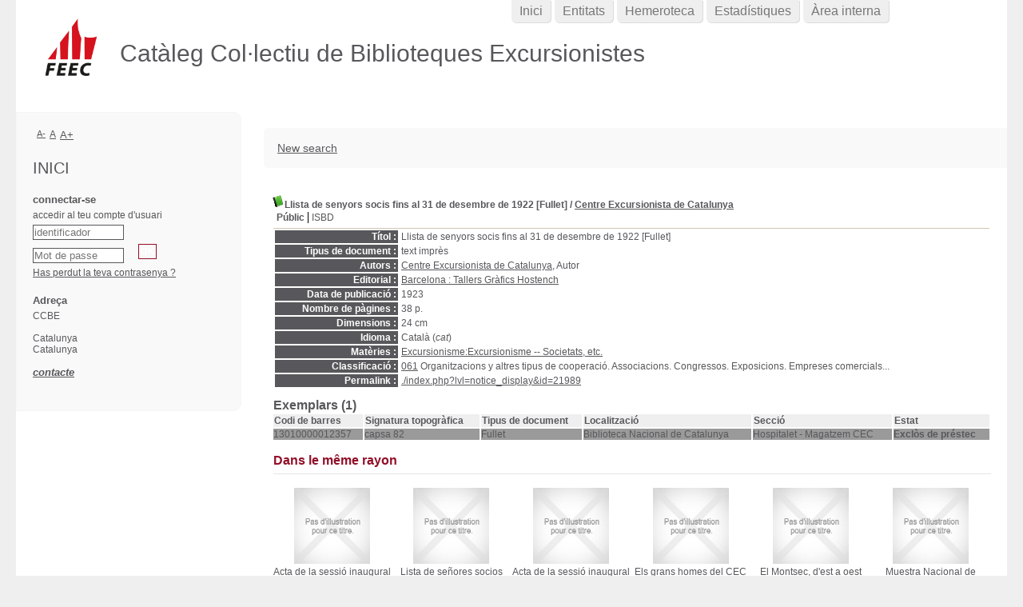

--- FILE ---
content_type: text/css; charset=utf-8
request_url: https://ccbe.feec.cat/styles/genbib/zfeec.css?1615908871
body_size: 1274
content:
#intro #intro_bibli .p1 img {
    display:none;
}

body#pmbopac, #intro #intro_bibli .p2 ul li,
.cms_menu_deep0 li, ul.search_tabs li, #onglets_list ul.list_tabs li, #empr_onglet ul.empr_tabs li,
input.bouton, input.boutonrechercher, #subs_form table td input, .carroussel_bulletin .current_bull_carroussel,
.carroussel_bulletin .active, th, ul.empr_subtabs li, .authorities {
    background-color: #efefef;
}
#container {
    width:1240px;
    box-shadow:none;
    position:inherit;
}


#intro {
    left: 0;
    margin: 0 auto;
    right: 0;
    width: 100%;
}

#intro #intro_bibli .p1 {
    background-color: transparent;
    height: inherit;
    padding: 0;
}


#intro #intro_bibli .p2 {
    height: 30px;
    margin-left: 50%;
    position: relative;
    text-align: center;
}


#intro_bibli .p2 ul li a, #intro_bibli .p2 #menuDeroulant li a, .cms_menu_deep0 li a {
    color: #777;
    font-size: 16px;
}

#intro_bibli .p2 ul li, #intro_bibli .p2 #menuDeroulant li, .cms_menu_deep0 li {
    border-radius: 0 0 5px 5px;
    box-shadow: 1px 1px #dcdcdc;
}

#main_header h3 {
    background-color: transparent;
    background-image: url("./images/logo-FEEC.png");
    background-position: left top;
    background-repeat: no-repeat;
    background-size: 78px auto;
    font-weight: 300;
    height: 80px;
    margin-left: -290px;
    opacity: 1;
    padding-left: 100px;
    padding-top: 30px;
    top: 20px;
    vertical-align: middle;
}

#bandeau {
    background-color: #f9f9f9;
    border: 1px solid #f5f5f5;
    border-radius: 0 10px 10px 0;
    margin-left: 0;
    margin-right: 20px;
    margin-top: 140px;
    padding: 20px;
    width: 240px;
}

#bandeau #accueil #lang_select {
    display:none;
}


#bandeau #accueil h3 {
    display: inherit;
    font-size: 20px;
    font-weight: normal;
    text-transform: uppercase;
}

#bandeau #accueil p.centered {
    display: none;
}

#main {
    margin-right: 0;
    width: 920px;
}
#main #main_hors_footer {
    margin-top: 160px;
    padding: 0 20px 0 0;
}

#footer {
    border-top: medium none;
}

#facette {
    max-height: inherit;
    overflow: auto;
}


#facette h3 {
    border-radius: 5px 5px 0 0;
    margin-left: 2px;
    margin-right: 2px;
}

#intro_message {
    display: none;
}

#search, #categories-container, #perio_a2z, #location-container, #last_entries, #etagere-container,
.carroussel_bulletin, .current_bull_carroussel, .carroussel_bulletin .active, ul.empr_subtabs li, .listedescription {
    border: 1px solid #ccc;
}

#navigator {
    -moz-border-bottom-colors: none;
    -moz-border-left-colors: none;
    -moz-border-right-colors: none;
    -moz-border-top-colors: none;
    background-color: #f9f9f9;
    border-color: currentcolor #efefef currentcolor currentcolor;
    border-image: none;
    border-radius: 5px 0 0 5px;
    border-style: none solid none none;
    border-width: medium 1px medium medium;
    font-size: 1.2em;
    margin-left: -10px;
    margin-right: -21px;
    padding: 15px;
}


#search, #last_entries, #perio_a2z   {
    margin-left: -10px;
    margin-top: 30px;
}
#perio_a2z {
    padding-left:12px;
}
#last_entries  {
    padding-left:32px;
}

#last_entries > div {
    margin-left: -15px;
}

input, select, textarea {

}


input.bouton, input.boutonrechercher {
    background-color: transparent;
    border-color: #911028;
    border-radius: 0;
    color: #911028;
    font-size: 0.95em;
    margin: 0 5px;
    padding: 2px 5px;
    text-shadow: none;
    text-transform: uppercase;
}
input.bouton, input.boutonrechercher {
    background-color: transparent;
    border-color: #911028;
    border-radius: 0;
    color: #911028;
    font-size: 0.95em;
    margin: 0 5px;
    padding: 2px 5px 3px;
    text-shadow: none;
    text-transform: uppercase;
    vertical-align: top;
}
ul.search_tabs > li {
    background-color: #911028;
    border-radius: 5px 5px 0 0;
    font-size: 0.9em;
    opacity:0.5;
}
ul.search_tabs > li#current {
    border-radius: 5px 5px 0 0;
    font-size: 0.9em;
    opacity:1;
}

#main .expl_voisin_search h3.avis_detail,
#main .simili_search h3.avis_detail {
    color: #911028;
    margin-bottom: 15px;
    margin-top: 15px;
}
.carroussel_bulletin .active a {
    color: #333;
}

table.a2z_contens .a2z_perio_list {
    height:inherit;
    overflow-x: hidden;
    overflow-y: auto;
}

--- FILE ---
content_type: text/javascript; charset=utf-8
request_url: https://ccbe.feec.cat/includes/javascript/pnb.js
body_size: 589
content:
// +-------------------------------------------------+
// © 2002-2004 PMB Services / www.sigb.net pmb@sigb.net et contributeurs (voir www.sigb.net)
// +-------------------------------------------------+
// $Id: pnb.js,v 1.1.2.3 2020/06/16 14:22:24 dbellamy Exp $


function pnb_post_loan_info(notice_id) {
	var c = confirm(pmbDojo.messages.getMessage('pnb', 'pnb_confirm_loan'));
	if(false == c) {
		return false;
	}
		id = notice_id;
		document.getElementById('response_pnb_pret_' + notice_id).innerHTML = "<div style='width:100%; height:30px;text-align:center'><img style='padding 0 auto; border:0px;' src='images/patience.gif' id='collapseall'></div>";		
		var request = new http_request();
		request.request('./ajax.php?module=ajax&categ=pnb&action=post_loan_info&notice_id=' + notice_id, false,'', true, function(data) {
		    var response = JSON.parse(data);
		    document.getElementById('response_pnb_pret_' + notice_id).innerHTML = response.message;
		    if (response.infos && response.infos.link && response.infos.link.url) { 
		        window.open(response.infos.link.url, '_blank'); 
		    }
		});
}